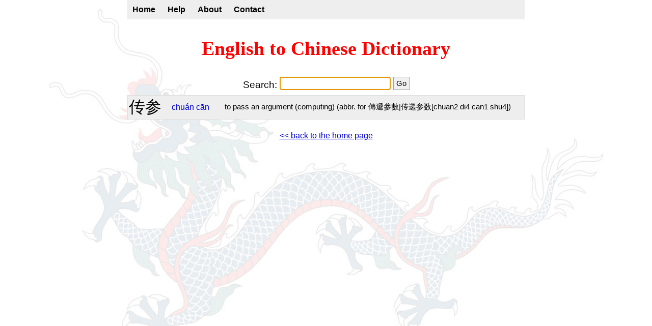

--- FILE ---
content_type: text/html; charset=UTF-8
request_url: https://chinesedictionary.cc/?handler=QueryWorddict&swdqb=%E4%BC%A0%E5%8F%82
body_size: 1339
content:
<!DOCTYPE html>
<html xmlns:og="http://opengraphprotocol.org/schema/">
<head>
<link rel="stylesheet" href="rsc/css/chindictsimpleapp_style.css?v1735547620" type="text/css" />
<title>English to Chinese Dictionary</title>
<meta name="viewport" content="width=device-width, initial-scale=1.0" />
<script type="text/javascript" src="rsc/swf/sm2.v297a-20170601/script/soundmanager2-nodebug-jsmin.js"></script>
<script type="text/javascript" src="rsc/js/simple.js?v1736069887"></script>
<!-- Matomo -->
<script>
    var _paq = window._paq = window._paq || [];
    /* tracker methods like "setCustomDimension" should be called before "trackPageView" */
    _paq.push(['trackPageView']);
    _paq.push(['enableLinkTracking']);
    (function() {
        var u="https://matomo.mdbg.net/";
        _paq.push(['setTrackerUrl', u+'matomo.php']);
        _paq.push(['setSiteId', '3']);
        var d=document, g=d.createElement('script'), s=d.getElementsByTagName('script')[0];
        g.async=true; g.src=u+'matomo.js'; s.parentNode.insertBefore(g,s);
    })();
</script>
<!-- End Matomo Code -->
<meta name="description" content="English to Chinese dictionary with Mandarin pinyin." />
<meta name="keywords" content="English to Chinese dictionary, Chinese to English dictionary, Chinese dictionary, Mandarin dictionary, Chinese characters" />
<meta name="ROBOTS" content="NOODP,NOYDIR" />
<meta content="text/html; charset=utf-8" http-equiv="Content-Type" />
<meta property="og:title" content="English to Chinese Dictionary" />
<meta property="og:description" content="English to Chinese Dictionary with Mandarin pinyin" />
</head>
<body>
<center>
<nav class="menubar">
    <a href="/">Home</a>
    <a href="/?handler=Help">Help</a>
    <a href="/?handler=About">About</a>
    <a href="/?handler=Contact">Contact</a>
</nav>
<div class="bodyarea">


<h1><a href="/">English to Chinese Dictionary</a></h1>

<script type="text/javascript">
	window.onload = function () {
		document.getElementById("swdqb").focus();
	};
</script>
<div class="inputarea">
<form action="/" method="get" autocomplete="off" autocomplete="off">
<input type="hidden" name="handler" value="QueryWorddict" />
<p>
Search:
<input class="large" type="text" name="swdqb" id="swdqb" style="min-width: 100px; max-width: 500px" />
<input class="large" type="submit" value="Go" />
</p>
</form>
</div>

<table class="list">
<tr class="odd">
<td class="chinese">
传参</td>
<td class="pinyin">
<a href="rsc/audio/voice_pinyin_pz/chuan2.mp3">chuán</a> <a href="rsc/audio/voice_pinyin_pz/can1.mp3">cān</a></td>
<td class="english">
to pass an argument (computing) (abbr. for 傳遞參數|传递参数[chuan2 di4 can1 shu4])</td>
</tr>
</table>
<p>
<br />
<a href="/">&lt;&lt; back to the home page</a>
</p>
<p>
&nbsp;
</p>


</div>
</center>
</body>
</html>


--- FILE ---
content_type: text/javascript
request_url: https://chinesedictionary.cc/rsc/js/simple.js?v1736069887
body_size: 2222
content:
function InlinePlayer() {
  var self = this;
  var pl = this;
  var sm = soundManager; // soundManager instance
  var isIE = (navigator.userAgent.match(/msie/i));
  this.playableClass = 'inline-playable'; // CSS class for forcing a link to be playable (eg. doesn't have .MP3 in it)
  this.excludeClass = 'inline-exclude'; // CSS class for ignoring MP3 links
  this.links = [];
  this.sounds = [];
  this.soundsByURL = [];
  this.indexByURL = [];
  this.lastSound = null;
  this.soundCount = 0;

  this.config = {
    playNext: false, // stop after one sound, or play through list until end
    autoPlay: false  // start playing the first sound right away
  }

  this.css = {
    // CSS class names appended to link during various states
    sDefault: 'sm2_link', // default state
    sLoading: 'sm2_loading',
    sPlaying: 'sm2_playing',
    sPaused: 'sm2_paused'
  }

  this.addEventHandler = (typeof window.addEventListener !== 'undefined' ? function(o, evtName, evtHandler) {
    return o.addEventListener(evtName,evtHandler,false);
  } : function(o, evtName, evtHandler) {
    o.attachEvent('on'+evtName,evtHandler);
  });

  this.removeEventHandler = (typeof window.removeEventListener !== 'undefined' ? function(o, evtName, evtHandler) {
    return o.removeEventListener(evtName,evtHandler,false);
  } : function(o, evtName, evtHandler) {
    return o.detachEvent('on'+evtName,evtHandler);
  });

  this.classContains = function(o,cStr) {
	return (typeof(o.className)!='undefined'?o.className.match(new RegExp('(\\s|^)'+cStr+'(\\s|$)')):false);
  }

  this.addClass = function(o,cStr) {
    if (!o || !cStr || self.classContains(o,cStr)) return false;
    o.className = (o.className?o.className+' ':'')+cStr;
  }

  this.removeClass = function(o,cStr) {
    if (!o || !cStr || !self.classContains(o,cStr)) return false;
    o.className = o.className.replace(new RegExp('( '+cStr+')|('+cStr+')','g'),'');
  }

  this.getSoundByURL = function(sURL) {
    return (typeof self.soundsByURL[sURL] != 'undefined'?self.soundsByURL[sURL]:null);
  }

  this.isChildOfNode = function(o,sNodeName) {
    if (!o || !o.parentNode) {
      return false;
    }
    sNodeName = sNodeName.toLowerCase();
    do {
      o = o.parentNode;
    } while (o && o.parentNode && o.nodeName.toLowerCase() != sNodeName);
    return (o.nodeName.toLowerCase() == sNodeName?o:null);
  }

  this.events = {

    // handlers for sound events as they're started/stopped/played

    play: function() {
      pl.removeClass(this._data.oLink,this._data.className);
      this._data.className = pl.css.sPlaying;
      pl.addClass(this._data.oLink,this._data.className);
    },

    stop: function() {
      pl.removeClass(this._data.oLink,this._data.className);
      this._data.className = '';
    },

    pause: function() {
      pl.removeClass(this._data.oLink,this._data.className);
      this._data.className = pl.css.sPaused;
      pl.addClass(this._data.oLink,this._data.className);
    },

    resume: function() {
      pl.removeClass(this._data.oLink,this._data.className);
      this._data.className = pl.css.sPlaying;
      pl.addClass(this._data.oLink,this._data.className);      
    },

    finish: function() {
      pl.removeClass(this._data.oLink,this._data.className);
      this._data.className = '';
      if (pl.config.playNext) {
        var nextLink = (pl.indexByURL[this._data.oLink.href]+1);
        if (nextLink<pl.links.length) {
          pl.handleClick({'target':pl.links[nextLink]});
        }
      }
    }

  }

  this.stopEvent = function(e) {
   if (typeof e != 'undefined' && typeof e.preventDefault != 'undefined') {
      e.preventDefault();
    } else if (typeof event != 'undefined' && typeof event.returnValue != 'undefined') {
      event.returnValue = false;
    }
    return false;
  }

  this.getTheDamnLink = (isIE)?function(e) {
    // I really didn't want to have to do this.
    return (e && e.target?e.target:window.event.srcElement);
  }:function(e) {
    return e.target;
  }

  this.handleClick = function(e) {
    // a sound link was clicked
    if (typeof e.button != 'undefined' && e.button>1) {
      // ignore right-click
      return true;
    }
    var o = self.getTheDamnLink(e);
    if (o.nodeName.toLowerCase() != 'a') {
      o = self.isChildOfNode(o,'a');
      if (!o) return true;
    }
    var sURL = o.getAttribute('href');
    if (!o.href || (!sm.canPlayLink(o) && !self.classContains(o,self.playableClass)) || self.classContains(o,self.excludeClass)) {
      return true; // pass-thru for non-MP3/non-links
    }
    var soundURL = (o.href);
    var thisSound = self.getSoundByURL(soundURL);
    if (thisSound) {
      // already exists
      if (thisSound == self.lastSound) {
        // and was playing (or paused)
        thisSound.togglePause();
      } else {
        // different sound
        sm._writeDebug('sound different than last sound: '+self.lastSound.sID);
        if (self.lastSound) {
          self.stopSound(self.lastSound);
        }
        thisSound.togglePause(); // start playing current
      }
    } else {
      // stop last sound
      if (self.lastSound) {
        self.stopSound(self.lastSound);
      }
      // create sound
      thisSound = sm.createSound({
       id:'inlineMP3Sound'+(self.soundCount++),
       url:soundURL,
       onplay:self.events.play,
       onstop:self.events.stop,
       onpause:self.events.pause,
       onresume:self.events.resume,
       onfinish:self.events.finish
      });
      // tack on some custom data
      thisSound._data = {
        oLink: o, // DOM node for reference within SM2 object event handlers
        className: self.css.sPlaying
      };
      self.soundsByURL[soundURL] = thisSound;
      self.sounds.push(thisSound);
      thisSound.play();
    }

    self.lastSound = thisSound; // reference for next call

    if (typeof e != 'undefined' && typeof e.preventDefault != 'undefined') {
      e.preventDefault();
    } else {
      event.returnValue = false;
    }
    return false;
  }

  this.stopSound = function(oSound) {
    soundManager.stop(oSound.sID);
    soundManager.unload(oSound.sID);
  }

  this.init = function() {
    sm._writeDebug('inlinePlayer.init()');
    var oLinks = document.getElementsByTagName('a');
    // grab all links, look for .mp3
    var foundItems = 0;
    for (var i=0, j=oLinks.length; i<j; i++) {
      if ((sm.canPlayLink(oLinks[i]) || self.classContains(oLinks[i],self.playableClass)) && !self.classContains(oLinks[i],self.excludeClass)) {
        self.addClass(oLinks[i],self.css.sDefault); // add default CSS decoration
        self.links[foundItems] = (oLinks[i]);
        self.indexByURL[oLinks[i].href] = foundItems; // hack for indexing
        foundItems++;
      }
    }
    if (foundItems>0) {
      self.addEventHandler(document,'click',self.handleClick);
      if (self.config.autoPlay) {
        self.handleClick({target:self.links[0],preventDefault:function(){}});
      }
    }
    sm._writeDebug('inlinePlayer.init(): Found '+foundItems+' relevant items.');
  }

  this.init();

}

var inlinePlayer = null;

soundManager.debugMode = false;
soundManager.preferFlash = false;
soundManager.useFlashBlock = false;
soundManager.url = 'rsc/swf/sm2.v297a-20170601/swf/';

soundManager.onready(function() {
  // soundManager.createSound() etc. may now be called
  inlinePlayer = new InlinePlayer();
});